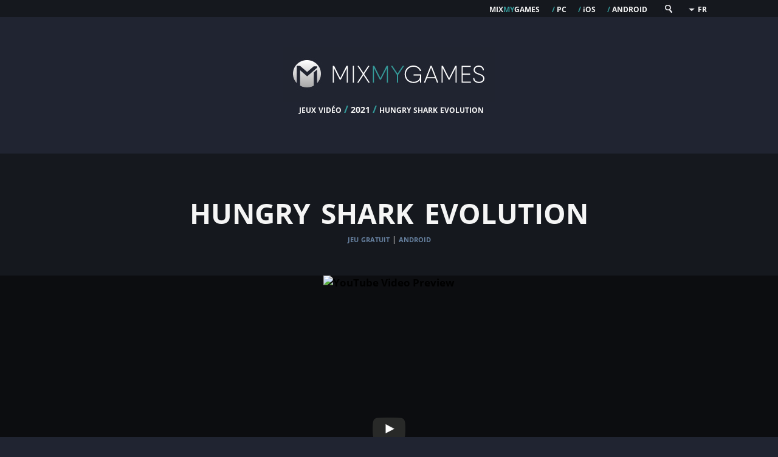

--- FILE ---
content_type: text/html; charset=UTF-8
request_url: https://www.mixmygames.com/2021/421-hungry-shark-evolution.php
body_size: 10513
content:
<!DOCTYPE html>
<html lang="fr">
<head>
<meta charset="utf-8">
<title>Hungry Shark Evolution  sur  Android - MIXMYGAMES</title>
<meta name="description" lang="fr" content="Le jeu Hungry Shark Evolution. Le jeu est disponible sur Android. Jeu totalement gratuit, libre et illimit&eacute;. " />
<meta name="robots" content="index, follow" />
<link rel="shortcut icon" type="image/x-icon" href="/favicon.ico" />
<link rel="icon" type="image/png" sizes="32x32" href="/favicon-32x32.png">
<link rel="icon" type="image/png" sizes="16x16" href="/favicon-16x16.png">
<link rel="stylesheet" type="text/css" media="screen" href="//cdn.mixmygames.com/inc/css/cs5.css" />
<meta id="viewport" name="viewport" content="width=device-width, initial-scale=1.0">
<link rel="stylesheet" media="only screen and (max-width:480px)" href="//cdn.mixmygames.com/inc/css/csm1.css" type="text/css" />
<link rel="alternate" hreflang="fr" href="https://www.mixmygames.com/2021/421-hungry-shark-evolution.php" type="text/html" />
<link rel="alternate" hreflang="en" href="https://en.mixmygames.com/2021/421-hungry-shark-evolution.php" type="text/html" />
<link rel="alternate" hreflang="de" href="https://de.mixmygames.com/2021/421-hungry-shark-evolution.php" type="text/html" />
<link rel="alternate" hreflang="es" href="https://es.mixmygames.com/2021/421-hungry-shark-evolution.php" type="text/html" />
<link rel="alternate" hreflang="it" href="https://it.mixmygames.com/2021/421-hungry-shark-evolution.php" type="text/html" />
<link rel="canonical" href="https://www.mixmygames.com/2021/421-hungry-shark-evolution.php" />
</head>
<body>
<script src="//cdn.mixmygames.com/inc/js/jquery.min.js"></script>
<script src="//cdn.mixmygames.com/inc/js/wfi.js"></script>
<script src="//cdn.mixmygames.com/inc/js/pe.min.js"></script>
<div id="firstd">
<div id="headl">
<div id="headltop">
<div id="headltop1">
<div class="htop"><a href="/" target="_top" title="MIXMYGAMES">mix<span id="htopmy">my</span>games</a></div>
<div class="htop"><span> / </span><a href="/pc/" target="_top" title="jeux pc">pc</a></div>
<div class="htop"><span> / </span><a href="/ios/" target="_top" title="jeux ios"><span id="htopi">i</span>os</a></div>
<div class="htop"><span> / </span><a href="/android/" target="_top" title="jeux android">android</a></div>
<div class="htop" style="vertical-align:bottom"><span class="openBtn" onClick="openSearch()" title="chercher"><img src="//cdn.mixmygames.com/inc/img/magn.jpg" /></span></div>
<div id="soverlay" class="boxoverlay">
<span class="closebtn" onClick="closeSearch()" title="Fermer">&#215;</span>
<div class="boxoverlay-c">
<form method="get" action="/what/s.php">
<input type="text" placeholder="Chercher un jeu..." name="w">
<button type="submit"></button>
</form>
</div>
</div>
<div class="mwrap" style="padding-left:12px">
<ul>
<li>
<span><img src="//cdn.mixmygames.com/inc/img/ar.jpg" />FR</span>
<ul>
<li><a href="//en.mixmygames.com/">EN</a></li>
<li><a href="//de.mixmygames.com/">DE</a></li>
<li><a href="//es.mixmygames.com/">ES</a></li>
<li><a href="//it.mixmygames.com/">IT</a></li>
</ul>
</li>
</ul>
</div>
</div></div>
<div id="headl1">
<a href="/" target="_top" title="MIXMYGAMES"><img src="//cdn.mixmygames.com/inc/img/logo1.jpg" alt="MIXMYGAMES" /></a>
</div>
<div id="headl2">
&nbsp;&nbsp;jeux vid&eacute;o <span>/</span> <span id="fig2">2021</span> <span>/</span> hungry shark evolution
</div>
<div style="clear:both"></div>
</div>
<div id="dcont2">
<div id="margem2">
<div id="flargetit">
<div id="ftit"><h1>hungry shark evolution</h1></div>
<div id="fstit">jeu gratuit <span>|</span> android</div>
<div style="clear:both"></div>
</div>
<div id="fcontg">
<div id="fcontentvid">

<div class="pretty-embed" data-pe-videoid="hAY9xIR110I" data-pe-fitvids="true"></div>

<div style="clear:both"></div>
</div>
</div>
<div id="fcontg2">
<div id="fcontt">
<div class="contad2">
<script async src="https://pagead2.googlesyndication.com/pagead/js/adsbygoogle.js"></script>
<!-- mixmygames.com - fiche ban1 -->
<ins class="adsbygoogle"
style="display:inline-block;width:100%;height:auto;min-height:90px;max-height:120px"
data-ad-client="ca-pub-5533509084627345"
data-ad-slot="8010986223"></ins>
<script>
(adsbygoogle = window.adsbygoogle || []).push({});
</script>
<div style="clear:both"></div>
</div>
<div class="fconttext">
<div id="fcontdate"><span>10-05-2021</span>, par mrspanda</div>
<div class="tr trd2">
			<a class="resp-sharing-button__link resp-share" href="https://facebook.com/sharer/sharer.php?u=https://www.mixmygames.com/2021/421-hungry-shark-evolution.php" target="_blank" rel="noopener" aria-label="">
			<div class="resp-sharing-button resp-sharing-button--facebook resp-sharing-button--small"><div aria-hidden="true" class="resp-sharing-button__icon resp-sharing-button__icon--solid">
				<svg xmlns="http://www.w3.org/2000/svg" viewBox="0 0 24 24"><path d="M18.77 7.46H14.5v-1.9c0-.9.6-1.1 1-1.1h3V.5h-4.33C10.24.5 9.5 3.44 9.5 5.32v2.15h-3v4h3v12h5v-12h3.85l.42-4z"/></svg>
				</div>
			</div>
			</a>
			<a class="resp-sharing-button__link resp-share" href="https://twitter.com/intent/tweet/?text=Le jeu Hungry Shark Evolution est disponible. JEU GRATUIT - ANDROID&amp;url=https://www.mixmygames.com/2021/421-hungry-shark-evolution.php" target="_blank" rel="noopener" aria-label="">
			<div class="resp-sharing-button resp-sharing-button--twitter resp-sharing-button--small"><div aria-hidden="true" class="resp-sharing-button__icon resp-sharing-button__icon--solid">
				<svg xmlns="http://www.w3.org/2000/svg" viewBox="0 0 24 24"><path d="M23.44 4.83c-.8.37-1.5.38-2.22.02.93-.56.98-.96 1.32-2.02-.88.52-1.86.9-2.9 1.1-.82-.88-2-1.43-3.3-1.43-2.5 0-4.55 2.04-4.55 4.54 0 .36.03.7.1 1.04-3.77-.2-7.12-2-9.36-4.75-.4.67-.6 1.45-.6 2.3 0 1.56.8 2.95 2 3.77-.74-.03-1.44-.23-2.05-.57v.06c0 2.2 1.56 4.03 3.64 4.44-.67.2-1.37.2-2.06.08.58 1.8 2.26 3.12 4.25 3.16C5.78 18.1 3.37 18.74 1 18.46c2 1.3 4.4 2.04 6.97 2.04 8.35 0 12.92-6.92 12.92-12.93 0-.2 0-.4-.02-.6.9-.63 1.96-1.22 2.56-2.14z"/></svg>
				</div>
			</div>
			</a>
			<a class="resp-sharing-button__link" href="/cdn-cgi/l/email-protection#[base64]" target="_self" rel="noopener" aria-label="">
			<div class="resp-sharing-button resp-sharing-button--email resp-sharing-button--small"><div aria-hidden="true" class="resp-sharing-button__icon resp-sharing-button__icon--solid">
				<svg xmlns="http://www.w3.org/2000/svg" viewBox="0 0 24 24"><path d="M22 4H2C.9 4 0 4.9 0 6v12c0 1.1.9 2 2 2h20c1.1 0 2-.9 2-2V6c0-1.1-.9-2-2-2zM7.25 14.43l-3.5 2c-.08.05-.17.07-.25.07-.17 0-.34-.1-.43-.25-.14-.24-.06-.55.18-.68l3.5-2c.24-.14.55-.06.68.18.14.24.06.55-.18.68zm4.75.07c-.1 0-.2-.03-.27-.08l-8.5-5.5c-.23-.15-.3-.46-.15-.7.15-.22.46-.3.7-.14L12 13.4l8.23-5.32c.23-.15.54-.08.7.15.14.23.07.54-.16.7l-8.5 5.5c-.08.04-.17.07-.27.07zm8.93 1.75c-.1.16-.26.25-.43.25-.08 0-.17-.02-.25-.07l-3.5-2c-.24-.13-.32-.44-.18-.68s.44-.32.68-.18l3.5 2c.24.13.32.44.18.68z"/></svg>
				</div>
			</div>
			</a>
			</div>
<div class="fleftc">
<div class="flc1">
<a href="#" class="voted" id="up"><div class="flcup rvoted"></div></a>
<div class="flcmi">
<div style="clear:both"></div>
</div>
<a href="#" class="voted" id="do"><div class="flcdo rvoted"></div></a>
</div>
<a href="#reviews" class="lcom"><div class="flc2">
<div>40</div>
<div>avis</div>
</div></a>
<div style="clear:both"></div>
</div>
<div class="fleftm">
<div style="clear:both"></div>
</div>
<div class="frightc">
<h2><span>hungry shark evolution</span>, disponible sur android</h2>
<p class="tn">
Prenez le contr&ocirc;le d&#039;un requin affam&eacute; !
</p>
<p class="tn">Le jeu est disponible sur Android. D&eacute;couvrez ce jeu gratuit d&egrave;s &agrave; pr&eacute;sent.<br /><br />Compatible Android, vous trouverez toutes les informations relatives aux syst&egrave;mes support&eacute;s sur le site officiel.<br />Le lien redirige directement vers le site Google Play pour plus de s&eacute;curit&eacute;. Une fois sur le site, identifiez-vous &agrave; votre compte Google associ&eacute; &agrave; votre smartphone ou votre tablette, puis cliquez sur "Installer".<br />
<div class="tr trdl"><img src="//cdn.mixmygames.com/inc/img/go.png" style="vertical-align:sub" /> <a href="https://play.google.com/store/apps/details?id=com.fgol.HungrySharkEvolution" target="_blank" rel="noopener">acc&eacute;der au jeu - lien officiel</a></div>
</p>
<div style="clear:both"></div>
</div>
<div style="clear:both"></div>
</div>
<div class="fconttext">
<div class="fleftc">
<div class="flc2b">
<div id="bgflc3"></div>
</div>
<div style="clear:both"></div>
</div>
<div class="fleftm">
<div style="clear:both"></div>
</div>
<div class="frightc">
<div id="fcontentcapt">
<div class="item" style="background-color:#0C0D10">
<ul id="content-slider" class="content-slider" style="margin:auto;max-height:149px"><li> <a href="//cdn.mixmygames.com/inc/capt/421/1.jpg" class="image-popup" title="Hungry Shark Evolution image 1"><img src="//cdn.mixmygames.com/inc/capt/421/1.jpg" style="width:100%" alt="Hungry Shark Evolution image 1" /> </a></li><li> <a href="//cdn.mixmygames.com/inc/capt/421/2.jpg" class="image-popup" title="Hungry Shark Evolution image 2"><img src="//cdn.mixmygames.com/inc/capt/421/2.jpg" style="width:100%" alt="Hungry Shark Evolution image 2" /> </a></li><li> <a href="//cdn.mixmygames.com/inc/capt/421/3.jpg" class="image-popup" title="Hungry Shark Evolution image 3"><img src="//cdn.mixmygames.com/inc/capt/421/3.jpg" style="width:100%" alt="Hungry Shark Evolution image 3" /> </a></li></ul>
</div>
<div style="clear:both"></div>
</div>
<div style="clear:both"></div>
</div>
<div style="clear:both"></div>
</div>
<div class="contad3" style="background-color:inherit">
<script data-cfasync="false" src="/cdn-cgi/scripts/5c5dd728/cloudflare-static/email-decode.min.js"></script><script async src="https://pagead2.googlesyndication.com/pagead/js/adsbygoogle.js?client=ca-pub-5533509084627345"
     crossorigin="anonymous"></script>
<!-- mixmygames.com - fiche ban1b -->
<ins class="adsbygoogle"
     style="display:inline-block;width:100%;height:auto;min-height:90px;max-height:120px"
     data-ad-client="ca-pub-5533509084627345"
     data-ad-slot="8619228561"
     data-ad-format="auto"
     data-full-width-responsive="true"></ins>
<script>
     (adsbygoogle = window.adsbygoogle || []).push({});
</script>
<div style="clear:both"></div>
</div>
<a name="reviews"></a>
<div class="fconttext fcontt2">
<div class="fleftc">
<div class="flc2b">
<div id="bgflc2"></div>
</div>
<a href="#addcom" class="popup-com lcom"><div class="flc2 flc2s">
<div id="ajcom">ajouter</div>
</div></a>
<div style="clear:both"></div>
</div>
<div class="fleftm">
<div style="clear:both"></div>
</div>
<div class="frightc">
<div class="tn2 tntt">
commentaires
</div>
<form id="addcom" class="mfp-hide popup-bcom zoom-anim-dialog" action="#" method="POST">
<div class="bcomt">ajouter un commentaire</div>
<fieldset id="csent">
<ol>
<li>
<label for="pseudo" class="lform1">pseudo</label>
<input id="pseudo" name="pseudo" class="form1" type="text" maxlength="60">
</li>
<li>
<label for="mail" class="lform1">e-mail</label>
<input id="mail" name="mail" class="form1" placeholder="Ne sera pas affich&eacute;e" type="text" maxlength="100">
</li>
<li>
<label class="labt" for="titre">titre de l'avis</label>
<input id="titre" name="titre" class="form2" type="text" maxlength="300">
</li>
<li>
<label class="labt2" for="com">commentaire</label>
<textarea id="com" name="com" class="form3"></textarea>
</li>
</ol>
<input type="hidden" name="toke" value="jBZXlKaGJHY2lPaUFpU0ZNeU5UWWlMQ0owZVhBaU9pQWlTbGRVSW4wPS5leUpwSWpvZ0lqRTRMakV4T0M0ek55NHlNVEVpTENKbElqb2dJakUzTmprek1UZ3lOalFpZlE9PS4wQXBXbVJFQmxTaXdaTXdyYkMzZTVCbU9LRmw2N1YyQjFjbm10RUxSbmRVPQ4Jb" style="height:0px;margin:0px" />
<input type="hidden" name="token" value="" style="height:0;margin:0" />
<input type="hidden" name="idc" value="421" style="height:0;margin:0" />
<input type="hidden" name="lan" value="" style="height:0;margin:0" />
</fieldset>
<div id="formse"><input name="sending" type="submit" id="formse1" value="Envoyer le commentaire"></div>
</form>
<p class="tn"><div class="comti"></div><div class="comte">Très bon jeu, cependant moins bien que hungry Stark World. Il y a par ailleurs quelques bugs comme les fois où mon requin est téléporté et des cages d&#39;harponneur qui se balancent très rapidement et m&#39;envoient dans les airs à l&#39;autres bout de la map (celui là est très original). Toutefois, j&#39;ai remarqué qu&#39;il est déjà plus simple de monter ses requins, un effort que j&#39;apprécie car il était parfois très dur d&#39;obtenir le requin suivant bien que l&#39;or reste difficile à obtenir.</div><div class="comtd">noname580219, le 10/05/2021</div></p><div class="combar">________________________________________________</div><p class="tn"><div class="comti comtr"></div><div class="comte comtr">Vous cherchez un bon jeux de requin????il y a pas mieux que celui-ci,manger des poissons pour survivre ????, débloquer et accompliser des missions de mieux en mieux????, débloquer et acheter des nouveaux requin plus gros et dangereux????, très beau graphismes je vous le conseille fortement,une fois fini ce jeux il y a hungry shark World la suite de celui-ci,que vous aurez la chance de découvrir sur mobile et console!????</div><div class="comtd comtr">noname307935, le 10/05/2021</div></p><div class="combar">________________________________________________</div><p class="tn"><div class="comti"></div><div class="comte">Tres bon jeux. Dommage qu&#39;il n&#39;y ai pas plus de carte et de requin au niveau plus élevée. Bug du jeux dans la ruée d&#39;or lors de l&#39;utilisation du boost les cages s&#39;envolent et votre requin part dans tout les sens et arrivent à l&#39;opposer de la carte.</div><div class="comtd">noname119972, le 10/05/2021</div></p><div class="combar">________________________________________________</div><p class="tn"><div class="comti comtr"></div><div class="comte comtr">Très bon jeu, mais ! Le jeu mériterai quelques mises à jours notamment sur l&#39;environnement trop peu diversifié et trop petit à mon goût, il pourrait avoir de plus grosses proies . Au niveau de l&#39;équipement je le trouve bien et complet mais j&#39;aimerai plus de chose accessibles sans débourser de l&#39;argent réel . Enfin les prix des requins sont beaucoup trop chers et on finit par se lasser de jouer pendant 3 mois avec le même requin sans pouvoir en acheter un autre ! Sinon la mécanique du jeu est top</div><div class="comtd comtr">noname80633, le 10/05/2021</div></p><div class="combar">________________________________________________</div><p class="tn"><div class="comti"></div><div class="comte">Ce jeux est vraiment cool mais s il pouvais avoir du sang lorsqu on devore les poissons sa serrait bien. Oui et aussi pourquoi pas des missions qu on pourrait faire , là il y aura une partie genre se ballader comme on la fait dans le jeux et une partie missions mais il aura beaucoup des missions comme 200 missions pour jamais s ennuillé et les missions vons se basser sur par exmp arriver a survivre 10 à 20 min ,ou bien arriver à devorer l enorme poissons le boss quoi brêf svp fait le jeux slt</div><div class="comtd">noname27989, le 10/05/2021</div></p><div class="combar">________________________________________________</div><p class="tn"><div class="comti comtr"></div><div class="comte comtr">Vous cherchez un jeux de requin ? Voici le meilleur jeux de requin ????,manger pour survivre ????, évoluer ????, accomplissez des missions ????,les graphismes sont très bien fait et réaliste ????????,je vous le conseille fortement !????</div><div class="comtd comtr">noname831170, le 10/05/2021</div></p><div class="combar">________________________________________________</div><p class="tn"><div class="comti"></div><div class="comte">J&#39;adore ce jeu c&#39;est vraiment cool ???? mais il y a souvent des bug par exemple quand je suis mort je pouvai payer 3 gemmes pour resuciter mais ça disais que je devais acheter des gemmes pour continuer alors que j&#39;en avais asser ????</div><div class="comtd">noname611371, le 10/05/2021</div></p><div class="combar">________________________________________________</div><p class="tn"><div class="comti comtr"></div><div class="comte comtr">Le jeu et bien mais on et obligé à acheter de l&#39;or pour avoir tout les requins ou vous jouer sans vous arête mais en soit le jeu et bien</div><div class="comtd comtr">noname25071, le 10/05/2021</div></p><div class="combar">________________________________________________</div><p class="tn"><div class="comti"></div><div class="comte">Bien mais arriver a big daddy le drainage de la santé descent trop vite pour faire les mission c est impossible on peut pas finir le jeu ubisolf c est quand vous voulez pour faire une mise a jour concernant le drainage de santé pour pas ca descent trop vite</div><div class="comtd">noname213965, le 10/05/2021</div></p><div class="combar">________________________________________________</div><p class="tn"><div class="comti comtr"></div><div class="comte comtr">Super jeu! J&#39;y joue depuis qu&#39;il est sortie mais malheureusement j&#39;avais perdu mon ancien compte. Je le conseille fortement! Continuez comme ça!</div><div class="comtd comtr">noname81765, le 10/05/2021</div></p><div class="combar">________________________________________________</div><p class="tn"><div class="comti"></div><div class="comte">je joue depuis longtemps à ce jeux et je suis un peu déçu du nouveau menu où l&#39;on séléctione les requin et leur équipement,je préfère l&#39;ancien mais a pars sa cela reste un très bon jeux</div><div class="comtd">noname185012, le 10/05/2021</div></p><div class="combar">________________________________________________</div><p class="tn"><div class="comti comtr"></div><div class="comte comtr">Le meilleur passe-temps que je connaisse ! Seulement, c&#39;est un peu décevant à quel point les prix sont élevés pour les plus grands requins et meilleurs accessoires</div><div class="comtd comtr">noname21390, le 10/05/2021</div></p><div class="combar">________________________________________________</div><p class="tn"><div class="comti"></div><div class="comte">Incroyable jeu,des graphisme réussie quelque bug de textures mais rien de bien méchant,Je conseille fortement !</div><div class="comtd">noname620589, le 10/05/2021</div></p><div class="combar">________________________________________________</div><p class="tn"><div class="comti comtr"></div><div class="comte comtr">Jeu extrêmement bien surtout ne nerf pas le marteau évolué il shot tout en rue sur l&#39;or aussi le requin final du jeu mais ne le nerf pas s-il vous plaît il est trop bien</div><div class="comtd comtr">noname181249, le 10/05/2021</div></p><div class="combar">________________________________________________</div><p class="tn"><div class="comti"></div><div class="comte">Très bon jeu où il y a des requins au début et à la fin d&#39;autres créatures sans doute le meilleur jeu de requin</div><div class="comtd">noname232215, le 10/05/2021</div></p><div class="combar">________________________________________________</div><p class="tn"><div class="comti comtr"></div><div class="comte comtr">Le jeu est tres cool juste le farm de gem est assez long car c&#39;est simple mais au dela de 300 gems c&#39;est excessivement long.Mais sinon rien a redire. Je crois avoir remarqué un bug après la nouvelle maj,j&#39;ai pris un pack a 2€ et j&#39;ai pas reçu le bébé qu&#39;il contenait,et je pense que c&#39;est parce que j&#39;ai la version magmajiira du requin auquel était associé le requin. Et les cages de plongée sont buggées elles t&#39;envoient a l&#39;autre bout de la map</div><div class="comtd comtr">noname226722, le 10/05/2021</div></p><div class="combar">________________________________________________</div><p class="tn"><div class="comti"></div><div class="comte">J&#39;aime bien ce jeu par contre , il manque du sang quand on mange les poissons et les humains , mais le jeu est très bien</div><div class="comtd">noname546462, le 10/05/2021</div></p><div class="combar">________________________________________________</div><p class="tn"><div class="comti comtr"></div><div class="comte comtr">Se jeu et vraiment super !☺ Le truc s&#39;est que , il demande de le mettre àjour souvent donc faut juste avoir un bon tel quoi ????, mais sinon s&#39;est un chouette jeu ???? ! S&#39;est mon opininion mais , se jeu et déconseillée au moin de 10-9 ans.Parce que , au fur et à messure que sa évolue , ba , sa fait un peu peur quoi ! Donc voila mai je trouve que s&#39;est chouette les évolution. Bon si je continue je vais faire un romans , bon SALU !!!!!!!!!!!!!!!!!!☺</div><div class="comtd comtr">noname331739, le 10/05/2021</div></p><div class="combar">________________________________________________</div><p class="tn"><div class="comti"></div><div class="comte">Un super jeu et cela fait plaisir de voir comment il a évolué et la nouvelle mise à jour est vraiment super. Le seul défaut que je peux lui trouver est le fait que les prix des requins coûtent vraiment cher en pièces et rubis mais une fois encore les promotions sont là pour rectifier donc je le conseille fortement.</div><div class="comtd">noname862809, le 10/05/2021</div></p><div class="combar">________________________________________________</div><p class="tn"><div class="comti comtr"></div><div class="comte comtr">J&#39;adore ce jeu je suis déjà au dernier requin mais ça fait très longtemps que en même temps je joue le depuis 18 ans</div><div class="comtd comtr">noname245353, le 10/05/2021</div></p><div class="combar">________________________________________________</div><p class="tn"><div class="comti"></div><div class="comte">Le jeu et super mais il manque le sang quand en mange un poisson comme avant Mais sinon le jeu et nickel</div><div class="comtd">noname658202, le 10/05/2021</div></p><div class="combar">________________________________________________</div><p class="tn"><div class="comti comtr"></div><div class="comte comtr">Le jeu est génial mais il y a quelque bug de temps en temps selon les appareils</div><div class="comtd comtr">noname404855, le 10/05/2021</div></p><div class="combar">________________________________________________</div><p class="tn"><div class="comti"></div><div class="comte">J&#39;ai toujours jouer à ce jeu et les mises à jour ainsi que les requins sont incroyables ! Il faut beaucoup jouer pour débloquer les requins suivant et c&#39;est bien, au moins on a quelque chose a faire ! De plus très bon graphisme.</div><div class="comtd">noname814768, le 10/05/2021</div></p><div class="combar">________________________________________________</div><p class="tn"><div class="comti comtr"></div><div class="comte comtr">Le jeux est trop bien mais il faudrait l améliorer en mode peut-être 3d ou alors avec plus d espace avec plus de passage souterrain etc... ( mettre plus d d&#39;endroit de terre mais que les requin qui puissent y aller perde pas vite leur vie sinn c nul</div><div class="comtd comtr">noname346116, le 10/05/2021</div></p><div class="combar">________________________________________________</div><p class="tn"><div class="comti"></div><div class="comte">Je trouve cela décevant de jouer une partie durant 45 min ! Avec un score de 410 M et de perdre cet progression car le jeu bug en fin de partie...et impossible de revenir au menu après que votre requin meurt qui fait que vous perdez votre progression votre score etc... Donc au lieu de sortir des requin qui coûte en moyenne 900 diamants vous feriez mieux de rectifier les bugs. Afin que les joueurs puissent prendre toujours plaisir à jouer.</div><div class="comtd">noname449884, le 10/05/2021</div></p><div class="combar">________________________________________________</div><p class="tn"><div class="comti comtr"></div><div class="comte comtr">J&#39;adore le jeu graphique bien beaucoup de chose à faire c&#39;est super mais le seul problème sur mobile c&#39;est que ça bug énormément exemple quand j&#39;ai ma ruée je vois dix fois mon requin ce qui et dommage mais sinon le jeu et bien bonne chance ????????????????????????!!!</div><div class="comtd comtr">noname341859, le 10/05/2021</div></p><div class="combar">________________________________________________</div><p class="tn"><div class="comti"></div><div class="comte">Super jeu sauf que depuis un peu de temps on peut tomber sur des cage a plongeur qui bug (elle bouge super vite) et que quand on se trouve sur sa trajectoire elle nous envoie en dessous de la Map et on est coincé.</div><div class="comtd">noname981221, le 10/05/2021</div></p><div class="combar">________________________________________________</div><p class="tn"><div class="comti comtr"></div><div class="comte comtr">- Un jeu beau graphiquement - une durée de vie de pas mal d&#39;heure - Un choix de requin conséquent - un gameplay un peu mal pensé (joystick tactile) - Une caméra un peu trop target sur le shark</div><div class="comtd comtr">noname875855, le 10/05/2021</div></p><div class="combar">________________________________________________</div><p class="tn"><div class="comti"></div><div class="comte">Ce jeu est magnifique je trouve que ce jeu est exelant. Je vous le recommande</div><div class="comtd">noname957951, le 10/05/2021</div></p><div class="combar">________________________________________________</div><p class="tn"><div class="comti comtr"></div><div class="comte comtr">Ce jeu est cool on peut manger tout ce qu&#39;on veut sauf les rascasse ce sont des poissons empoisonner tu ne va pas mourir mais juste te faire mal mais il faut beaucoup le nourrir si non il va passer a requin affamé et tu va perdre fin. Mais sinon il est cool</div><div class="comtd comtr">noname561480, le 10/05/2021</div></p><div class="combar">________________________________________________</div><p class="tn"><div class="comti"></div><div class="comte">Ce jeu est trop bien. Il y a un mini soucis, c&#39;est la galère pour avoir de l&#39;argent.???? Si non RIEN a changé ????</div><div class="comtd">noname454253, le 10/05/2021</div></p><div class="combar">________________________________________________</div><p class="tn"><div class="comti comtr"></div><div class="comte comtr">Dommage quon peut pas attraper les poisson derrière mais très bon jeux</div><div class="comtd comtr">noname913210, le 10/05/2021</div></p><div class="combar">________________________________________________</div><p class="tn"><div class="comti"></div><div class="comte">Jeu très fun et addictive peu de bug même si il en a quand même comme celui de la cage de plongée qui vous propulse à l&#39;autre bout de la carte</div><div class="comtd">noname278605, le 10/05/2021</div></p><div class="combar">________________________________________________</div><p class="tn"><div class="comti comtr"></div><div class="comte comtr">J&#39;adore ce jeu! Les requins,maps et cequ&#39;ils bouffent! Par contre ça vaux cher l&#39;évolution et le requin. J&#39;adore ce jeu!</div><div class="comtd comtr">noname812095, le 10/05/2021</div></p><div class="combar">________________________________________________</div><p class="tn"><div class="comti"></div><div class="comte">J&#39;aime beaucoup ce jeu, il permet sans mettre d&#39;argent mais avec de la patience d&#39;avoir les plus puissants requins !</div><div class="comtd">noname545093, le 10/05/2021</div></p><div class="combar">________________________________________________</div><p class="tn"><div class="comti comtr"></div><div class="comte comtr">merveilleux jeu au début mais après avoir gagné les 5 premiers requins le jeu ne va plus très bien. on arrive plus à faire bouger le requin dans l eau normalement</div><div class="comtd comtr">noname605988, le 10/05/2021</div></p><div class="combar">________________________________________________</div><p class="tn"><div class="comti"></div><div class="comte">Je mais 4 étoiles car le jeu est superbe mais je comprend pas pourquoi j&#39;ai un mégalodon niv max et il y a un Mr snappy (mosasaure) qui me tue et il y a écrit &#34;il faut un plus gros requin&#34; alors que je fais 100×sa taille ????????</div><div class="comtd">noname191688, le 10/05/2021</div></p><div class="combar">________________________________________________</div><p class="tn"><div class="comti comtr"></div><div class="comte comtr">Ce jeux est super sauf que il y a des prix trop élevés pour les ????</div><div class="comtd comtr">noname185742, le 10/05/2021</div></p><div class="combar">________________________________________________</div><p class="tn"><div class="comti"></div><div class="comte">Ce jeu est vraiment cool mais je trouve que trop de pubs</div><div class="comtd">noname857456, le 10/05/2021</div></p><div class="combar">________________________________________________</div><p class="tn"><div class="comti comtr"></div><div class="comte comtr">Aucune sécurité ! J&#39;ai perdu 30€ en cliquant trop rapidement sur ok parce qu&#39;il n&#39;y a aucune sécurité de payement.Or je ne voulais rien payer.</div><div class="comtd comtr">noname853484, le 10/05/2021</div></p><div class="combar">________________________________________________</div>
<div style="clear:both"></div>
</div>
<div style="clear:both"></div>
</div>
<div class="fconttext fcontt2">
<div class="fleftc">
<div class="flc2b">
<div id="bgflc4"></div>
</div>
<div style="clear:both"></div>
</div>
<div class="fleftm">
<div style="clear:both"></div>
</div>
<div class="frightc">
<div class="tn2 tntt">
d&eacute;tails
</div>
<p class="tn"><div class="comti">Arcade</div>
				<div class="comte">Des niveaux courts &agrave; la difficult&eacute; progressive, ce qui aboutira in&eacute;luctablement &agrave; terrasser le joueur &agrave; un moment ou &agrave; un autre...</div></p>
<div style="clear:both"></div>
</div>
<div style="clear:both"></div>
</div>
<div id="finclog">
<div class="ffil"><div class="ffil1"><img src="//cdn.mixmygames.com/inc/img/lb1.png" /></div><div class="ffil2">nouveaut&eacute;</div><div class="ffil3"></div></div>
<div class="ffil"><div class="ffil1"><img src="//cdn.mixmygames.com/inc/img/lb4.png" /></div><div class="ffil2">gratuit</div><div class="ffil3"></div></div>
<div class="ffil"><div class="ffil1"><img src="//cdn.mixmygames.com/inc/img/lb3.png" /></div><div class="ffil2">lien officiel</div><div class="ffil3"></div></div>
<div style="clear:both"></div>
</div>
<div class="contad3">
<script async src="https://pagead2.googlesyndication.com/pagead/js/adsbygoogle.js"></script>
<!-- mixmygames.com - fiche ban2 -->
<ins class="adsbygoogle"
style="display:inline-block;width:100%;height:auto;min-height:90px;max-height:280px"
data-ad-client="ca-pub-5533509084627345"
data-ad-slot="6970379056"></ins>
<script>
(adsbygoogle = window.adsbygoogle || []).push({});
</script>
<div style="clear:both"></div>
</div>
<div id="fincnextprev">

					<div id="blnext">
					<div class="blimt1">
					<a href="//www.mixmygames.com/2021/422-animal-crossing-pocket-camp.php"><img src="//cdn.mixmygames.com/inc/capt/422/1.jpg" class="blnpimg" alt="Animal Crossing : Pocket Camp"></a>
					</div>
					<div class="blimt2">
					<a href="//www.mixmygames.com/2021/422-animal-crossing-pocket-camp.php">jeu android suivant</a>
					</div>
					</div>
					
					<div id="blprev">
					<div class="blimt1">
					<a href="//www.mixmygames.com/2021/420-cat-spa.php"><img src="//cdn.mixmygames.com/inc/capt/420/1.jpg" class="blnpimg" alt="Cat Spa"></a>
					</div>
					<div class="blimt2">
					<a href="//www.mixmygames.com/2021/420-cat-spa.php">jeu android pr&eacute;c&eacute;dent</a>
					</div>
					</div>
					
<div style="clear:both"></div>
</div>
<div style="clear:both"></div>
</div>
</div>
<div style="clear:both"></div>
</div>
<div id="foot">
<div id="footli">
<div id="footlogo"><img src="//cdn.mixmygames.com/inc/img/logo-footer2.jpg" alt="MIX MY GAMES" /></div>
<div id="footco"><div id="footcot1">copyright <span>2020 - 2026</span> mixmygames</div>
<div id="footcot2"><a href="/last.php">new games</a> - <a href="/top.php">top games</a> - <a href="https://twitter.com/MixMyGames" target="_blank">twitter</a></div>
<script>
function openSearch() {
document.getElementById("soverlay").style.display = "block";
}
function closeSearch() {
document.getElementById("soverlay").style.display = "none";
}
</script></div>
<div id="footlg"><a href="//www.mixmygames.com/2021/421-hungry-shark-evolution.php">fran&ccedil;ais</a> | <a href="//en.mixmygames.com/2021/421-hungry-shark-evolution.php">english</a> | <a href="//de.mixmygames.com/2021/421-hungry-shark-evolution.php">deutsche</a> | <a href="//es.mixmygames.com/2021/421-hungry-shark-evolution.php">espa&ntilde;ol</a> | <a href="//it.mixmygames.com/2021/421-hungry-shark-evolution.php">italiano</a></div>
</div>
</div>
</div>
</div>
<script src="//cdn.mixmygames.com/inc/js/lightslider.min.js"></script>
<script src="//cdn.mixmygames.com/inc/js/mp.js"></script>
<script type="text/javascript">
<!--
$(document).ready(function() {
var tok = "jBZXlKaGJHY2lPaUFpU0ZNeU5UWWlMQ0owZVhBaU9pQWlTbGRVSW4wPS5leUpwSWpvZ0lqRTRMakV4T0M0ek55NHlNVEVpTENKbElqb2dJakUzTmprek1UZ3lOalFpZlE9PS4wQXBXbVJFQmxTaXdaTXdyYkMzZTVCbU9LRmw2N1YyQjFjbm10RUxSbmRVPQ4Jb";
var la = $('html')[0].lang;
var qur1 = $.ajax({
url : "../../back/voted.php",
method: "POST",
cache: false,
data : { id : 421, v : "no", l : "no", s : tok },
dataType : "text"
});
qur1.done(function(re) {
$(".flcmi").hide().html(re).fadeIn();
});
$().prettyEmbed({ showInfo: false,
showControls: true,
loop: false, allowFullScreen: true,
showRelated: false, useFitVids: true
});
$(".voted").one('click', function (e) {
var vt = $(this).attr('id');
var qur2 = $.ajax({
url : "../../back/voted.php",
method: "POST",
cache: false,
data : { id : 421, v : vt, l : la, s : tok },
dataType : "text"
});
e.preventDefault();
qur2.done(function(re) {
if (re != "") {
$(".flcmi").hide().html(re).fadeIn();
}
$(".rvoted").unwrap();
});
});
var esvr = "Erreur d'envoi, nous corrigeons au plus vite";
$("#addcom").on("submit", function(e) {
e.preventDefault();
var cF = dSw();
if (cF!=false){
$('input[name=lan]').val(la);
$.fn.serializeObject = function()
{
var o = {};
var a = this.serializeArray();
$.each(a, function() {
if (o[this.name]) {
if (!o[this.name].push) {
o[this.name] = [o[this.name]];
}
o[this.name].push(this.value || '');
} else {
o[this.name] = this.value || '';
}
});
return o;
};					
var dStr = $(this).serializeObject();
var qur3 = $.ajax({
url : "../../back/sent.php",
method: "POST",
cache: false,
data : dStr,
dataType : "html"
});
e.preventDefault();
qur3.done(function(co) {
$("#formse").remove();
$("#csent").html(co);
});
qur3.fail(function() {
$("#formse").remove();
$("#csent").html(esvr);
});
return false;
}
});
$('#content-slider').lightSlider({
gallery:false,
controls:true,
auto:false,
pager:false   
});
$('.image-popup').magnificPopup({
type: 'image',
closeOnContentClick: true,
closeBtnInside: true,
fixedContentPos: true,
mainClass: 'mfp-no-margins mfp-with-zoom', 
image: {
verticalFit: true
},
zoom: {
enabled: true,
duration: 300
}
});
$(".resp-share").click(function () {
var w = window.open($(this).attr('href'), "popupWindow", "width=1000, height=600, scrollbars=yes");
return false;
});
$('.popup-com').magnificPopup({
type: 'inline',
preloader: false,
focus: '#pseudo',
fixedContentPos: false,
fixedBgPos: true,
overflowY: 'auto',
closeBtnInside: true,
preloader: false,
midClick: true,
removalDelay: 300,
mainClass: 'my-mfp-zoom-in',
callbacks: {
beforeOpen: function() {
if($(window).width() < 700) {
this.st.focus = false;
} else {
this.st.focus = '#pseudo';
}}}
});
});
// -->
</script>
<script type="text/javascript">
function dSw(){
var email = document.forms['addcom'].elements['mail'].value;
var fd = document.forms['addcom'].elements['com'].value;
var ft = document.forms['addcom'].elements['titre'].value;
if(email.indexOf('@', 1) == -1 || email.indexOf('.', 1) == -1)
{
window.alert("Format d'adresse e-mail non valide");
return false;
}else if(fd==""){
window.alert("Veuillez ecrire un commentaire");
return false;
}else{
fd = sp(fd);
ft = sp(ft);
document.forms['addcom'].elements['com'].value = fd;
document.forms['addcom'].elements['titre'].value = ft;
return true;
}
}
function sp(fs){
fs = fs.split('http:').join('').split('https:').join('').split('ftp:').join('');
fs = fs.split('"').join('+').split('(').join('+').split(')').join('+').split('\'').join('+').split('--').join('+');
fs = fs.split('%').join('+').split('..').join('+').split('<').join('+').split('>').join('+').split(';').join('+');
return fs;
}
</script>
<script defer src="https://static.cloudflareinsights.com/beacon.min.js/vcd15cbe7772f49c399c6a5babf22c1241717689176015" integrity="sha512-ZpsOmlRQV6y907TI0dKBHq9Md29nnaEIPlkf84rnaERnq6zvWvPUqr2ft8M1aS28oN72PdrCzSjY4U6VaAw1EQ==" data-cf-beacon='{"version":"2024.11.0","token":"8cc730108f2846fe908b0a146b468aab","r":1,"server_timing":{"name":{"cfCacheStatus":true,"cfEdge":true,"cfExtPri":true,"cfL4":true,"cfOrigin":true,"cfSpeedBrain":true},"location_startswith":null}}' crossorigin="anonymous"></script>
</body>
</html>

--- FILE ---
content_type: text/html; charset=utf-8
request_url: https://www.google.com/recaptcha/api2/aframe
body_size: 268
content:
<!DOCTYPE HTML><html><head><meta http-equiv="content-type" content="text/html; charset=UTF-8"></head><body><script nonce="m479jqyJSGEfotMeHDzp8A">/** Anti-fraud and anti-abuse applications only. See google.com/recaptcha */ try{var clients={'sodar':'https://pagead2.googlesyndication.com/pagead/sodar?'};window.addEventListener("message",function(a){try{if(a.source===window.parent){var b=JSON.parse(a.data);var c=clients[b['id']];if(c){var d=document.createElement('img');d.src=c+b['params']+'&rc='+(localStorage.getItem("rc::a")?sessionStorage.getItem("rc::b"):"");window.document.body.appendChild(d);sessionStorage.setItem("rc::e",parseInt(sessionStorage.getItem("rc::e")||0)+1);localStorage.setItem("rc::h",'1769307553062');}}}catch(b){}});window.parent.postMessage("_grecaptcha_ready", "*");}catch(b){}</script></body></html>

--- FILE ---
content_type: text/javascript; charset=utf-8
request_url: https://cdn.mixmygames.com/inc/js/pe.min.js
body_size: 4875
content:
/**
* prettyEmbed.js | v1.2.1 | https://github.com/mike-zarandona/prettyembed.js
*/
!function(a,b){a.fn.prettyEmbed=function(c){function g(d){var e=d.find("img").outerWidth(!0),f=d.find("img").outerHeight(!0),g="",h="";d.attr("data-pe-videoid")!==b?h=d.attr("data-pe-videoid"):c.videoID!==b?h=c.videoID:(h=b,console.error("PrettyEmbed.js Error:  Misformed or missing video ID.")),("false"===d.attr("data-pe-show-info")||c.showInfo===!1)&&(g+="&showinfo=0"),("false"===d.attr("data-pe-show-controls")||c.showControls===!1)&&(g+="&controls=0"),("true"===d.attr("data-pe-loop")||c.loop===!0)&&(g+="&loop=1"),("true"===d.attr("data-pe-closed-captions")||c.closedCaptions===!0)&&(g+="&cc_load_policy=1"),(d.attr("data-pe-localization")!==b||c.localization!==b)&&(d.attr("data-pe-localization")!==b?g+="&hl="+d.attr("data-pe-localization"):c.localization!==b&&(g+="&hl="+c.localization)),("light"==d.attr("data-pe-color-scheme")||"light"==c.colorScheme)&&(g+="&theme=light"),g+="false"===d.attr("data-pe-show-related")||c.showRelated===!1?"&rel=0":"&rel=1",fullScreenFlag="false"===d.attr("data-pe-allow-fullscreen")||c.allowFullScreen===!1?"":"allowfullscreen ",d.html('<iframe width="'+e+'" height="'+f+'" '+fullScreenFlag+'style="border:none;" src="//www.youtube.com/embed/'+h+"?autoplay=1&vq=hd720"+g+'"></iframe>').addClass("play"),c.useFitVids&&a.isFunction(a.fn.fitVids)&&d.parent().fitVids()}function h(a){var b=/^.*((youtu.be\/)|(v\/)|(\/u\/\w\/)|(embed\/)|(watch\?))\??v?=?([^#\&\?]*).*/,c=a.match(b);return c&&11==c[7].length?c[7]:(console.error("PrettyEmbed.js Error:  Bad URL."),void 0)}c=a.extend({},a.fn.prettyEmbed.options,c);var d=/Android|webOS|iPhone|iPad|iPod|BlackBerry/i.test(navigator.userAgent)?!0:!1;0===a("#pretty-embed-style").length&&a("<style />",{id:"pretty-embed-style",html:'.pretty-embed{position:relative;cursor:pointer;display:block}.pretty-embed img{width:100%;height:auto}.pretty-embed iframe{border:0 solid transparent}.pretty-embed:after{display:block;content:"";position:absolute;top:50%;margin-top:-19px;left:50%;margin-left:-27px;width:54px;height:38px;background-image:url([data-uri]);-webkit-background-size:cover;background-size:cover}.pretty-embed.play:after{display:none}.pretty-embed:hover:after{background-image:url([data-uri])}'}).appendTo("head"),c.useFitVids&&(a.isFunction(a.fn.fitVids)||console.error("PrettyEmbed.js Error:  options.useFitVids is set to true; FitVids not found!"));var f;f=0===a(this).length?a(".pretty-embed"):a(this),f.each(function(){a(this).addClass("pretty-embed");var e,j,k,l,m,n,o,p,q,f="",g="",i="";if(f=a(this).attr("data-pe-videoid")!==b?a(this).attr("data-pe-videoid"):a(this).attr("href")!==b?h(a(this).attr("href")):c.videoID,g=a(this).attr("data-pe-preview-size")!==b?a(this).attr("data-pe-preview-size"):c.previewSize!==b?c.previewSize:b,i=a(this).attr("data-pe-custom-preview-image")!==b?a(this).attr("data-pe-custom-preview-image"):c.customPreviewImage!==b?c.customPreviewImage:b,j=a(this).attr("data-pe-show-info")!==b?a(this).attr("data-pe-show-info"):c.showInfo!==b?c.showInfo:b,k=a(this).attr("data-pe-show-controls")!==b?a(this).attr("data-pe-show-controls"):c.showControls!==b?c.showControls:b,l=a(this).attr("data-pe-loop")!==b?a(this).attr("data-pe-loop"):c.loop!==b?c.loop:b,m=a(this).attr("data-pe-closed-captions")!==b?a(this).attr("data-pe-closed-captions"):c.closedCaptions!==b?c.closedCaptions:b,n=a(this).attr("data-pe-localization")!==b?a(this).attr("data-pe-localization"):c.localization!==b?c.localization:b,o=a(this).attr("data-pe-color-scheme")!==b?a(this).attr("data-pe-color-scheme"):c.colorScheme!==b?c.colorScheme:b,p=a(this).attr("data-pe-show-related")!==b?a(this).attr("data-pe-show-related"):c.showRelated!==b?c.showRelated:b,q=a(this).attr("data-pe-allow-fullscreen")!==b?a(this).attr("data-pe-allow-fullscreen"):c.allowFullScreen!==b?c.allowFullScreen:b,a(this).is("a")&&(e=a("<div />").addClass("pretty-embed"),e.attr("data-pe-videoid",f).attr("data-pe-preview-size",g).attr("data-pe-custom-preview-image",i).attr("data-pe-show-info",j).attr("data-pe-show-controls",k).attr("data-pe-loop",l).attr("data-pe-closed-captions",m).attr("data-pe-localization",n).attr("data-pe-color-scheme",o).attr("data-pe-show-related",p).attr("data-pe-allow-fullscreen",q),a(this).after(e)),i!==b&&""!==i)a(this).html('<img src="'+i+'" width="100%" alt="YouTube Video Preview" />');else{var s="";switch(g){case"thumb-default":s="default";break;case"thumb-1":s="1";break;case"thumb-2":s="2";break;case"thumb-3":s="3";break;case"default":s="mqdefault";break;case"medium":s="0";break;case"high":s="hqdefault";break;default:s="maxresdefault"}a(this).html('<img src="//img.youtube.com/vi/'+f+"/"+s+'.jpg" width="100%" alt="YouTube Video Preview" />')}a(this).is("a")&&(e.html(a(this).html()),a(this).remove()),d&&a(window).on("load",function(){a(".pretty-embed").trigger("click")})}),a("body").on("click",".pretty-embed",function(b){b.preventDefault(),g(a(this))}),a.fn.prettyEmbed.options={videoID:"",previewSize:"",customPreviewImage:"",showInfo:!0,showControls:!0,loop:!1,closedCaptions:!1,colorScheme:"dark",showRelated:!1,useFitVids:!1}}}(jQuery);
